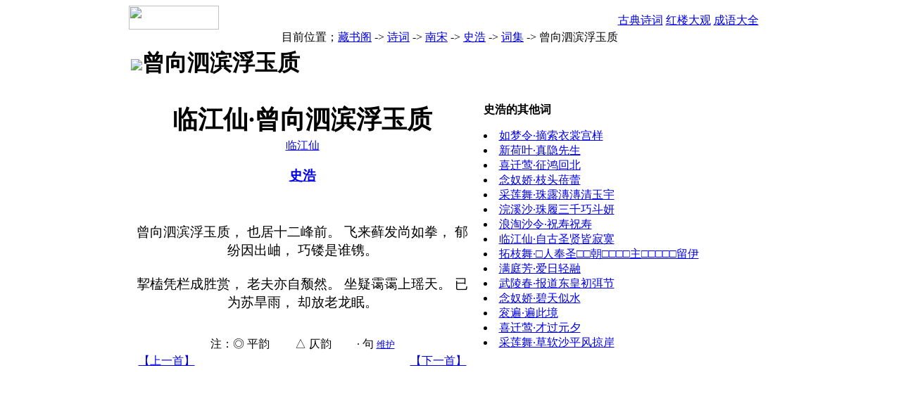

--- FILE ---
content_type: text/html; charset=utf-8
request_url: https://book.5ilog.com/cgi-bin/mz/poetry/v.aspx/ci20184.htm
body_size: 2628
content:
<html>
<head>
<META HTTP-EQUIV="Content-Type" CONTENT="text/html; charset=utf-8 ">
<title>临江仙·曾向泗滨浮玉质 史浩 藏书阁 诗词 6万首中国古典诗词</title>
<LINK REL=stylesheet TYPE=text/css HREF=https://js.5ilog.com/qq/css/pub.css />
<LINK REL=stylesheet TYPE=text/css HREF=https://js.5ilog.com/qq/mz/mz.css />
<script src="https://js.5ilog.com/qq/js/pub.js"></script>
<script src="https://js.5ilog.com/qq/js/mzpub.js"></script>
<SCRIPT src="https://js.5ilog.com/qq/js/jsgg.js"></SCRIPT>
<SCRIPT src="https://js.5ilog.com/qq/img/banner/ADData.js"></SCRIPT>
</head>
<body>
<script src="https://js.5ilog.com/qq/js/standhead.js"></script>
<script>_writeQQHeadWide()</script>

<div align="center" >
<SCRIPT LANGUAGE="JavaScript">
google_color_border="DFAF68"
google_color_bg = "F9EEDA"
google_color_link = "CC6600"
_WQQGG("_QQBanner","self","book")
</SCRIPT>

<table width="915" border="0" align="center" cellpadding="0" cellspacing="0">
  <tr>
    <td width="127" rowspan="2"><img src="https://js.5ilog.com/qq/mz/img0501/img_02.gif" width="128" height="34"></td>
    <td height=10></td>
  </tr>
  <tr>
    <td align=right height="24" background="https://js.5ilog.com/qq/mz/img0501/home_03.gif" 
    style="background-position:bottom;padding-right:20px" class="black">
    <a href=/cgi-bin/mz/poetry/>古典诗词</a> <a href=/cgi-bin/mz/hlm/>红楼大观</a> <a href=/cgi-bin/mz/chengyu/i.aspx/>成语大全</a>
    <script>_DisWZ('X',0)</script>
    </td>
  </tr>
</table>

<!-- 下面table是导航 -->
<table class=clubdaohangtab  border="0" align="center" cellspacing="0">
<tr>
<td>目前位置；<a href=/cgi-bin/mz/>藏书阁</a> <span class=arrow>-></span>
<a href=/cgi-bin/mz/poetry/>诗词</a> <span class=arrow>-></span>
<a href=/cgi-bin/mz/poetry/viewchao72.htm>南宋</a> <span class=arrow>-></span>
<a href=../shiren.aspx/30792.htm>史浩</a> <span class=arrow>-></span>
<a href=../browseci30792.htm>词集</a> <span class=arrow>-></span>
曾向泗滨浮玉质
</td>
<td align="right">
</td>
</tr>
</table>




<table width=915 cellspacing=1 cellpadding=10 class=mzbgtitle>
<tr><TD colspan=2 class=mzbgtitle style="padding:2px">
<h1 class=mztitle><img src=http://js.5ilog.com/qq/mz/img0501/arrow.gif>曾向泗滨浮玉质</h1>
</tD></tr>
<tr><td valign=top class=mzbglight align=center>
<h1 style="margin-bottom:2px;font-size:36px" class=mztitle1>临江仙·曾向泗滨浮玉质</h1>

<a target=_blank href=../cipai.aspx/42.htm>临江仙</a><BR>

<a href=../shiren.aspx/30792.htm><h3>史浩</h3></a>
<script>_DisWZ('P',30792,null,null,'type=ci&id=158')</script><BR>

<BR>
<div style="font-size:1.2em">
曾向泗滨浮玉质， 也居十二峰前。 飞来藓发尚如拳， 郁纷因出岫， 巧镂是谁镌。 <BR><BR>挈榼凭栏成胜赏， 老夫亦自颓然。 坐疑霭霭上瑶天。 已为苏旱雨， 却放老龙眠。 </div>

<BR><BR>
注：◎ 平韵　　 △ 仄韵　　 · 句
  <a title='只有经过授权才能维护诗词'
  href=# onclick="return copen('../admin/update_a.asp?type=ci&poet=30792&id=158')"
  ><font size=-1>维护</font></a>

<table align=center width=100%><tr><td width=50%>
<a href=../v.aspx/ci20183.htm>【上一首】</a></td><td align=right><a href=../v.aspx/ci20185.htm>【下一首】</a>
</td></tr></table>

</td><td width=400 class=mzbglight valign=top>
<B>史浩的其他词</b><DL><LI><a href=../v.aspx/ci20216.htm>如梦令·摘索衣裳宫样</a><LI><a href=../v.aspx/ci20348.htm>新荷叶·真隐先生</a><LI><a href=../v.aspx/ci20394.htm>喜迁莺·征鸿回北</a><LI><a href=../v.aspx/ci20492.htm>念奴娇·枝头蓓蕾</a><LI><a href=../v.aspx/ci20754.htm>采莲舞·珠露漙漙清玉宇</a><LI><a href=../v.aspx/ci20755.htm>浣溪沙·珠履三千巧斗妍</a><LI><a href=../v.aspx/ci20869.htm>浪淘沙令·祝寿祝寿</a><LI><a href=../v.aspx/ci21027.htm>临江仙·自古圣贤皆寂寞</a><LI><a href=../v.aspx/ci37.htm>拓枝舞·□人奉圣□□朝□□□□主□□□□□留伊</a><LI><a href=../v.aspx/ci91.htm>满庭芳·爱日轻融</a><LI><a href=../v.aspx/ci486.htm>武陵春·报道东皇初弭节</a><LI><a href=../v.aspx/ci642.htm>念奴娇·碧天似水</a><LI><a href=../v.aspx/ci750.htm>衮遍·遍此境</a><LI><a href=../v.aspx/ci1100.htm>喜迁莺·才过元夕</a><LI><a href=../v.aspx/ci1279.htm>采莲舞·草软沙平风掠岸</a></dl><center>
<script>_WMZGG300x250()</script>
</center>
</td></tr></table>
<script src=https://js.5ilog.com/qq/js/mzfoot.js></script>
</BODY>
</HTML>